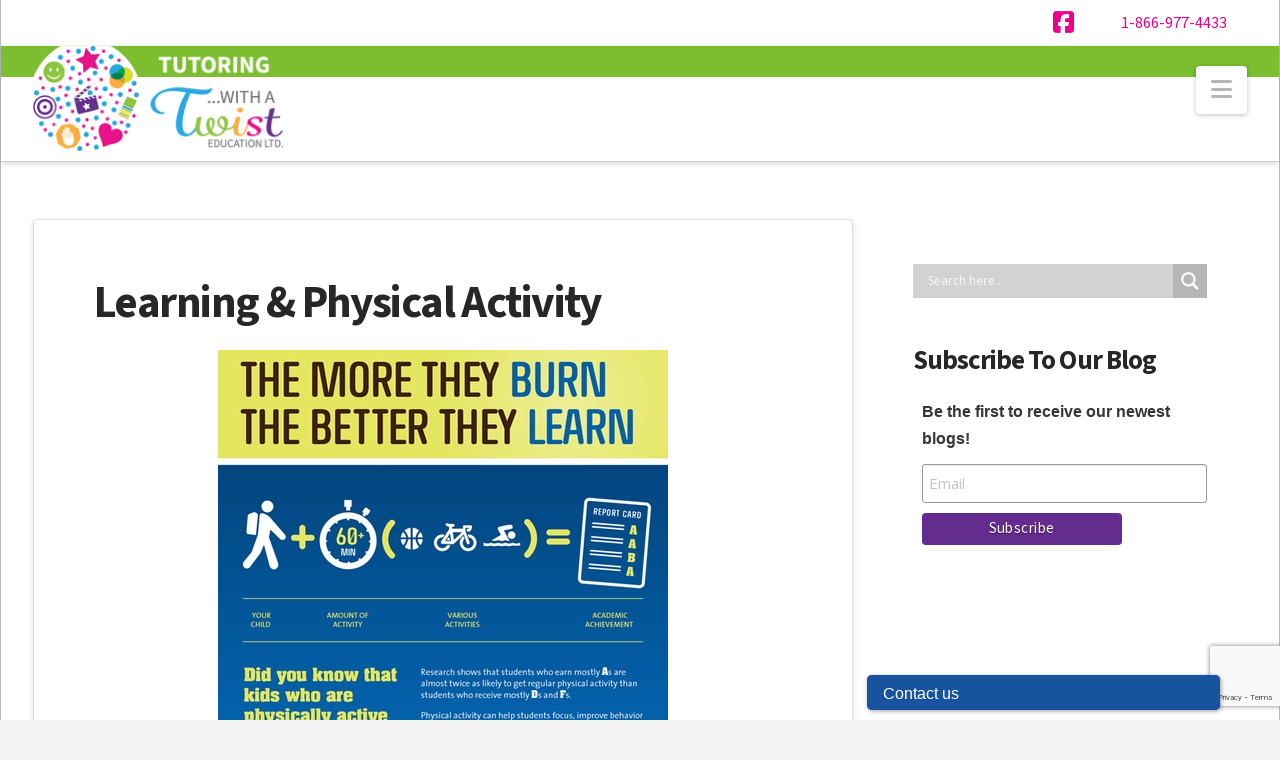

--- FILE ---
content_type: text/html; charset=utf-8
request_url: https://www.google.com/recaptcha/api2/anchor?ar=1&k=6LccjZkgAAAAAL4IJOv8dsUrZOwJ7ZHRmjliPXAo&co=aHR0cHM6Ly90dXRvcmluZ3dpdGhhdHdpc3QuY2E6NDQz&hl=en&v=PoyoqOPhxBO7pBk68S4YbpHZ&size=invisible&anchor-ms=20000&execute-ms=30000&cb=kxnymwed0ie
body_size: 48410
content:
<!DOCTYPE HTML><html dir="ltr" lang="en"><head><meta http-equiv="Content-Type" content="text/html; charset=UTF-8">
<meta http-equiv="X-UA-Compatible" content="IE=edge">
<title>reCAPTCHA</title>
<style type="text/css">
/* cyrillic-ext */
@font-face {
  font-family: 'Roboto';
  font-style: normal;
  font-weight: 400;
  font-stretch: 100%;
  src: url(//fonts.gstatic.com/s/roboto/v48/KFO7CnqEu92Fr1ME7kSn66aGLdTylUAMa3GUBHMdazTgWw.woff2) format('woff2');
  unicode-range: U+0460-052F, U+1C80-1C8A, U+20B4, U+2DE0-2DFF, U+A640-A69F, U+FE2E-FE2F;
}
/* cyrillic */
@font-face {
  font-family: 'Roboto';
  font-style: normal;
  font-weight: 400;
  font-stretch: 100%;
  src: url(//fonts.gstatic.com/s/roboto/v48/KFO7CnqEu92Fr1ME7kSn66aGLdTylUAMa3iUBHMdazTgWw.woff2) format('woff2');
  unicode-range: U+0301, U+0400-045F, U+0490-0491, U+04B0-04B1, U+2116;
}
/* greek-ext */
@font-face {
  font-family: 'Roboto';
  font-style: normal;
  font-weight: 400;
  font-stretch: 100%;
  src: url(//fonts.gstatic.com/s/roboto/v48/KFO7CnqEu92Fr1ME7kSn66aGLdTylUAMa3CUBHMdazTgWw.woff2) format('woff2');
  unicode-range: U+1F00-1FFF;
}
/* greek */
@font-face {
  font-family: 'Roboto';
  font-style: normal;
  font-weight: 400;
  font-stretch: 100%;
  src: url(//fonts.gstatic.com/s/roboto/v48/KFO7CnqEu92Fr1ME7kSn66aGLdTylUAMa3-UBHMdazTgWw.woff2) format('woff2');
  unicode-range: U+0370-0377, U+037A-037F, U+0384-038A, U+038C, U+038E-03A1, U+03A3-03FF;
}
/* math */
@font-face {
  font-family: 'Roboto';
  font-style: normal;
  font-weight: 400;
  font-stretch: 100%;
  src: url(//fonts.gstatic.com/s/roboto/v48/KFO7CnqEu92Fr1ME7kSn66aGLdTylUAMawCUBHMdazTgWw.woff2) format('woff2');
  unicode-range: U+0302-0303, U+0305, U+0307-0308, U+0310, U+0312, U+0315, U+031A, U+0326-0327, U+032C, U+032F-0330, U+0332-0333, U+0338, U+033A, U+0346, U+034D, U+0391-03A1, U+03A3-03A9, U+03B1-03C9, U+03D1, U+03D5-03D6, U+03F0-03F1, U+03F4-03F5, U+2016-2017, U+2034-2038, U+203C, U+2040, U+2043, U+2047, U+2050, U+2057, U+205F, U+2070-2071, U+2074-208E, U+2090-209C, U+20D0-20DC, U+20E1, U+20E5-20EF, U+2100-2112, U+2114-2115, U+2117-2121, U+2123-214F, U+2190, U+2192, U+2194-21AE, U+21B0-21E5, U+21F1-21F2, U+21F4-2211, U+2213-2214, U+2216-22FF, U+2308-230B, U+2310, U+2319, U+231C-2321, U+2336-237A, U+237C, U+2395, U+239B-23B7, U+23D0, U+23DC-23E1, U+2474-2475, U+25AF, U+25B3, U+25B7, U+25BD, U+25C1, U+25CA, U+25CC, U+25FB, U+266D-266F, U+27C0-27FF, U+2900-2AFF, U+2B0E-2B11, U+2B30-2B4C, U+2BFE, U+3030, U+FF5B, U+FF5D, U+1D400-1D7FF, U+1EE00-1EEFF;
}
/* symbols */
@font-face {
  font-family: 'Roboto';
  font-style: normal;
  font-weight: 400;
  font-stretch: 100%;
  src: url(//fonts.gstatic.com/s/roboto/v48/KFO7CnqEu92Fr1ME7kSn66aGLdTylUAMaxKUBHMdazTgWw.woff2) format('woff2');
  unicode-range: U+0001-000C, U+000E-001F, U+007F-009F, U+20DD-20E0, U+20E2-20E4, U+2150-218F, U+2190, U+2192, U+2194-2199, U+21AF, U+21E6-21F0, U+21F3, U+2218-2219, U+2299, U+22C4-22C6, U+2300-243F, U+2440-244A, U+2460-24FF, U+25A0-27BF, U+2800-28FF, U+2921-2922, U+2981, U+29BF, U+29EB, U+2B00-2BFF, U+4DC0-4DFF, U+FFF9-FFFB, U+10140-1018E, U+10190-1019C, U+101A0, U+101D0-101FD, U+102E0-102FB, U+10E60-10E7E, U+1D2C0-1D2D3, U+1D2E0-1D37F, U+1F000-1F0FF, U+1F100-1F1AD, U+1F1E6-1F1FF, U+1F30D-1F30F, U+1F315, U+1F31C, U+1F31E, U+1F320-1F32C, U+1F336, U+1F378, U+1F37D, U+1F382, U+1F393-1F39F, U+1F3A7-1F3A8, U+1F3AC-1F3AF, U+1F3C2, U+1F3C4-1F3C6, U+1F3CA-1F3CE, U+1F3D4-1F3E0, U+1F3ED, U+1F3F1-1F3F3, U+1F3F5-1F3F7, U+1F408, U+1F415, U+1F41F, U+1F426, U+1F43F, U+1F441-1F442, U+1F444, U+1F446-1F449, U+1F44C-1F44E, U+1F453, U+1F46A, U+1F47D, U+1F4A3, U+1F4B0, U+1F4B3, U+1F4B9, U+1F4BB, U+1F4BF, U+1F4C8-1F4CB, U+1F4D6, U+1F4DA, U+1F4DF, U+1F4E3-1F4E6, U+1F4EA-1F4ED, U+1F4F7, U+1F4F9-1F4FB, U+1F4FD-1F4FE, U+1F503, U+1F507-1F50B, U+1F50D, U+1F512-1F513, U+1F53E-1F54A, U+1F54F-1F5FA, U+1F610, U+1F650-1F67F, U+1F687, U+1F68D, U+1F691, U+1F694, U+1F698, U+1F6AD, U+1F6B2, U+1F6B9-1F6BA, U+1F6BC, U+1F6C6-1F6CF, U+1F6D3-1F6D7, U+1F6E0-1F6EA, U+1F6F0-1F6F3, U+1F6F7-1F6FC, U+1F700-1F7FF, U+1F800-1F80B, U+1F810-1F847, U+1F850-1F859, U+1F860-1F887, U+1F890-1F8AD, U+1F8B0-1F8BB, U+1F8C0-1F8C1, U+1F900-1F90B, U+1F93B, U+1F946, U+1F984, U+1F996, U+1F9E9, U+1FA00-1FA6F, U+1FA70-1FA7C, U+1FA80-1FA89, U+1FA8F-1FAC6, U+1FACE-1FADC, U+1FADF-1FAE9, U+1FAF0-1FAF8, U+1FB00-1FBFF;
}
/* vietnamese */
@font-face {
  font-family: 'Roboto';
  font-style: normal;
  font-weight: 400;
  font-stretch: 100%;
  src: url(//fonts.gstatic.com/s/roboto/v48/KFO7CnqEu92Fr1ME7kSn66aGLdTylUAMa3OUBHMdazTgWw.woff2) format('woff2');
  unicode-range: U+0102-0103, U+0110-0111, U+0128-0129, U+0168-0169, U+01A0-01A1, U+01AF-01B0, U+0300-0301, U+0303-0304, U+0308-0309, U+0323, U+0329, U+1EA0-1EF9, U+20AB;
}
/* latin-ext */
@font-face {
  font-family: 'Roboto';
  font-style: normal;
  font-weight: 400;
  font-stretch: 100%;
  src: url(//fonts.gstatic.com/s/roboto/v48/KFO7CnqEu92Fr1ME7kSn66aGLdTylUAMa3KUBHMdazTgWw.woff2) format('woff2');
  unicode-range: U+0100-02BA, U+02BD-02C5, U+02C7-02CC, U+02CE-02D7, U+02DD-02FF, U+0304, U+0308, U+0329, U+1D00-1DBF, U+1E00-1E9F, U+1EF2-1EFF, U+2020, U+20A0-20AB, U+20AD-20C0, U+2113, U+2C60-2C7F, U+A720-A7FF;
}
/* latin */
@font-face {
  font-family: 'Roboto';
  font-style: normal;
  font-weight: 400;
  font-stretch: 100%;
  src: url(//fonts.gstatic.com/s/roboto/v48/KFO7CnqEu92Fr1ME7kSn66aGLdTylUAMa3yUBHMdazQ.woff2) format('woff2');
  unicode-range: U+0000-00FF, U+0131, U+0152-0153, U+02BB-02BC, U+02C6, U+02DA, U+02DC, U+0304, U+0308, U+0329, U+2000-206F, U+20AC, U+2122, U+2191, U+2193, U+2212, U+2215, U+FEFF, U+FFFD;
}
/* cyrillic-ext */
@font-face {
  font-family: 'Roboto';
  font-style: normal;
  font-weight: 500;
  font-stretch: 100%;
  src: url(//fonts.gstatic.com/s/roboto/v48/KFO7CnqEu92Fr1ME7kSn66aGLdTylUAMa3GUBHMdazTgWw.woff2) format('woff2');
  unicode-range: U+0460-052F, U+1C80-1C8A, U+20B4, U+2DE0-2DFF, U+A640-A69F, U+FE2E-FE2F;
}
/* cyrillic */
@font-face {
  font-family: 'Roboto';
  font-style: normal;
  font-weight: 500;
  font-stretch: 100%;
  src: url(//fonts.gstatic.com/s/roboto/v48/KFO7CnqEu92Fr1ME7kSn66aGLdTylUAMa3iUBHMdazTgWw.woff2) format('woff2');
  unicode-range: U+0301, U+0400-045F, U+0490-0491, U+04B0-04B1, U+2116;
}
/* greek-ext */
@font-face {
  font-family: 'Roboto';
  font-style: normal;
  font-weight: 500;
  font-stretch: 100%;
  src: url(//fonts.gstatic.com/s/roboto/v48/KFO7CnqEu92Fr1ME7kSn66aGLdTylUAMa3CUBHMdazTgWw.woff2) format('woff2');
  unicode-range: U+1F00-1FFF;
}
/* greek */
@font-face {
  font-family: 'Roboto';
  font-style: normal;
  font-weight: 500;
  font-stretch: 100%;
  src: url(//fonts.gstatic.com/s/roboto/v48/KFO7CnqEu92Fr1ME7kSn66aGLdTylUAMa3-UBHMdazTgWw.woff2) format('woff2');
  unicode-range: U+0370-0377, U+037A-037F, U+0384-038A, U+038C, U+038E-03A1, U+03A3-03FF;
}
/* math */
@font-face {
  font-family: 'Roboto';
  font-style: normal;
  font-weight: 500;
  font-stretch: 100%;
  src: url(//fonts.gstatic.com/s/roboto/v48/KFO7CnqEu92Fr1ME7kSn66aGLdTylUAMawCUBHMdazTgWw.woff2) format('woff2');
  unicode-range: U+0302-0303, U+0305, U+0307-0308, U+0310, U+0312, U+0315, U+031A, U+0326-0327, U+032C, U+032F-0330, U+0332-0333, U+0338, U+033A, U+0346, U+034D, U+0391-03A1, U+03A3-03A9, U+03B1-03C9, U+03D1, U+03D5-03D6, U+03F0-03F1, U+03F4-03F5, U+2016-2017, U+2034-2038, U+203C, U+2040, U+2043, U+2047, U+2050, U+2057, U+205F, U+2070-2071, U+2074-208E, U+2090-209C, U+20D0-20DC, U+20E1, U+20E5-20EF, U+2100-2112, U+2114-2115, U+2117-2121, U+2123-214F, U+2190, U+2192, U+2194-21AE, U+21B0-21E5, U+21F1-21F2, U+21F4-2211, U+2213-2214, U+2216-22FF, U+2308-230B, U+2310, U+2319, U+231C-2321, U+2336-237A, U+237C, U+2395, U+239B-23B7, U+23D0, U+23DC-23E1, U+2474-2475, U+25AF, U+25B3, U+25B7, U+25BD, U+25C1, U+25CA, U+25CC, U+25FB, U+266D-266F, U+27C0-27FF, U+2900-2AFF, U+2B0E-2B11, U+2B30-2B4C, U+2BFE, U+3030, U+FF5B, U+FF5D, U+1D400-1D7FF, U+1EE00-1EEFF;
}
/* symbols */
@font-face {
  font-family: 'Roboto';
  font-style: normal;
  font-weight: 500;
  font-stretch: 100%;
  src: url(//fonts.gstatic.com/s/roboto/v48/KFO7CnqEu92Fr1ME7kSn66aGLdTylUAMaxKUBHMdazTgWw.woff2) format('woff2');
  unicode-range: U+0001-000C, U+000E-001F, U+007F-009F, U+20DD-20E0, U+20E2-20E4, U+2150-218F, U+2190, U+2192, U+2194-2199, U+21AF, U+21E6-21F0, U+21F3, U+2218-2219, U+2299, U+22C4-22C6, U+2300-243F, U+2440-244A, U+2460-24FF, U+25A0-27BF, U+2800-28FF, U+2921-2922, U+2981, U+29BF, U+29EB, U+2B00-2BFF, U+4DC0-4DFF, U+FFF9-FFFB, U+10140-1018E, U+10190-1019C, U+101A0, U+101D0-101FD, U+102E0-102FB, U+10E60-10E7E, U+1D2C0-1D2D3, U+1D2E0-1D37F, U+1F000-1F0FF, U+1F100-1F1AD, U+1F1E6-1F1FF, U+1F30D-1F30F, U+1F315, U+1F31C, U+1F31E, U+1F320-1F32C, U+1F336, U+1F378, U+1F37D, U+1F382, U+1F393-1F39F, U+1F3A7-1F3A8, U+1F3AC-1F3AF, U+1F3C2, U+1F3C4-1F3C6, U+1F3CA-1F3CE, U+1F3D4-1F3E0, U+1F3ED, U+1F3F1-1F3F3, U+1F3F5-1F3F7, U+1F408, U+1F415, U+1F41F, U+1F426, U+1F43F, U+1F441-1F442, U+1F444, U+1F446-1F449, U+1F44C-1F44E, U+1F453, U+1F46A, U+1F47D, U+1F4A3, U+1F4B0, U+1F4B3, U+1F4B9, U+1F4BB, U+1F4BF, U+1F4C8-1F4CB, U+1F4D6, U+1F4DA, U+1F4DF, U+1F4E3-1F4E6, U+1F4EA-1F4ED, U+1F4F7, U+1F4F9-1F4FB, U+1F4FD-1F4FE, U+1F503, U+1F507-1F50B, U+1F50D, U+1F512-1F513, U+1F53E-1F54A, U+1F54F-1F5FA, U+1F610, U+1F650-1F67F, U+1F687, U+1F68D, U+1F691, U+1F694, U+1F698, U+1F6AD, U+1F6B2, U+1F6B9-1F6BA, U+1F6BC, U+1F6C6-1F6CF, U+1F6D3-1F6D7, U+1F6E0-1F6EA, U+1F6F0-1F6F3, U+1F6F7-1F6FC, U+1F700-1F7FF, U+1F800-1F80B, U+1F810-1F847, U+1F850-1F859, U+1F860-1F887, U+1F890-1F8AD, U+1F8B0-1F8BB, U+1F8C0-1F8C1, U+1F900-1F90B, U+1F93B, U+1F946, U+1F984, U+1F996, U+1F9E9, U+1FA00-1FA6F, U+1FA70-1FA7C, U+1FA80-1FA89, U+1FA8F-1FAC6, U+1FACE-1FADC, U+1FADF-1FAE9, U+1FAF0-1FAF8, U+1FB00-1FBFF;
}
/* vietnamese */
@font-face {
  font-family: 'Roboto';
  font-style: normal;
  font-weight: 500;
  font-stretch: 100%;
  src: url(//fonts.gstatic.com/s/roboto/v48/KFO7CnqEu92Fr1ME7kSn66aGLdTylUAMa3OUBHMdazTgWw.woff2) format('woff2');
  unicode-range: U+0102-0103, U+0110-0111, U+0128-0129, U+0168-0169, U+01A0-01A1, U+01AF-01B0, U+0300-0301, U+0303-0304, U+0308-0309, U+0323, U+0329, U+1EA0-1EF9, U+20AB;
}
/* latin-ext */
@font-face {
  font-family: 'Roboto';
  font-style: normal;
  font-weight: 500;
  font-stretch: 100%;
  src: url(//fonts.gstatic.com/s/roboto/v48/KFO7CnqEu92Fr1ME7kSn66aGLdTylUAMa3KUBHMdazTgWw.woff2) format('woff2');
  unicode-range: U+0100-02BA, U+02BD-02C5, U+02C7-02CC, U+02CE-02D7, U+02DD-02FF, U+0304, U+0308, U+0329, U+1D00-1DBF, U+1E00-1E9F, U+1EF2-1EFF, U+2020, U+20A0-20AB, U+20AD-20C0, U+2113, U+2C60-2C7F, U+A720-A7FF;
}
/* latin */
@font-face {
  font-family: 'Roboto';
  font-style: normal;
  font-weight: 500;
  font-stretch: 100%;
  src: url(//fonts.gstatic.com/s/roboto/v48/KFO7CnqEu92Fr1ME7kSn66aGLdTylUAMa3yUBHMdazQ.woff2) format('woff2');
  unicode-range: U+0000-00FF, U+0131, U+0152-0153, U+02BB-02BC, U+02C6, U+02DA, U+02DC, U+0304, U+0308, U+0329, U+2000-206F, U+20AC, U+2122, U+2191, U+2193, U+2212, U+2215, U+FEFF, U+FFFD;
}
/* cyrillic-ext */
@font-face {
  font-family: 'Roboto';
  font-style: normal;
  font-weight: 900;
  font-stretch: 100%;
  src: url(//fonts.gstatic.com/s/roboto/v48/KFO7CnqEu92Fr1ME7kSn66aGLdTylUAMa3GUBHMdazTgWw.woff2) format('woff2');
  unicode-range: U+0460-052F, U+1C80-1C8A, U+20B4, U+2DE0-2DFF, U+A640-A69F, U+FE2E-FE2F;
}
/* cyrillic */
@font-face {
  font-family: 'Roboto';
  font-style: normal;
  font-weight: 900;
  font-stretch: 100%;
  src: url(//fonts.gstatic.com/s/roboto/v48/KFO7CnqEu92Fr1ME7kSn66aGLdTylUAMa3iUBHMdazTgWw.woff2) format('woff2');
  unicode-range: U+0301, U+0400-045F, U+0490-0491, U+04B0-04B1, U+2116;
}
/* greek-ext */
@font-face {
  font-family: 'Roboto';
  font-style: normal;
  font-weight: 900;
  font-stretch: 100%;
  src: url(//fonts.gstatic.com/s/roboto/v48/KFO7CnqEu92Fr1ME7kSn66aGLdTylUAMa3CUBHMdazTgWw.woff2) format('woff2');
  unicode-range: U+1F00-1FFF;
}
/* greek */
@font-face {
  font-family: 'Roboto';
  font-style: normal;
  font-weight: 900;
  font-stretch: 100%;
  src: url(//fonts.gstatic.com/s/roboto/v48/KFO7CnqEu92Fr1ME7kSn66aGLdTylUAMa3-UBHMdazTgWw.woff2) format('woff2');
  unicode-range: U+0370-0377, U+037A-037F, U+0384-038A, U+038C, U+038E-03A1, U+03A3-03FF;
}
/* math */
@font-face {
  font-family: 'Roboto';
  font-style: normal;
  font-weight: 900;
  font-stretch: 100%;
  src: url(//fonts.gstatic.com/s/roboto/v48/KFO7CnqEu92Fr1ME7kSn66aGLdTylUAMawCUBHMdazTgWw.woff2) format('woff2');
  unicode-range: U+0302-0303, U+0305, U+0307-0308, U+0310, U+0312, U+0315, U+031A, U+0326-0327, U+032C, U+032F-0330, U+0332-0333, U+0338, U+033A, U+0346, U+034D, U+0391-03A1, U+03A3-03A9, U+03B1-03C9, U+03D1, U+03D5-03D6, U+03F0-03F1, U+03F4-03F5, U+2016-2017, U+2034-2038, U+203C, U+2040, U+2043, U+2047, U+2050, U+2057, U+205F, U+2070-2071, U+2074-208E, U+2090-209C, U+20D0-20DC, U+20E1, U+20E5-20EF, U+2100-2112, U+2114-2115, U+2117-2121, U+2123-214F, U+2190, U+2192, U+2194-21AE, U+21B0-21E5, U+21F1-21F2, U+21F4-2211, U+2213-2214, U+2216-22FF, U+2308-230B, U+2310, U+2319, U+231C-2321, U+2336-237A, U+237C, U+2395, U+239B-23B7, U+23D0, U+23DC-23E1, U+2474-2475, U+25AF, U+25B3, U+25B7, U+25BD, U+25C1, U+25CA, U+25CC, U+25FB, U+266D-266F, U+27C0-27FF, U+2900-2AFF, U+2B0E-2B11, U+2B30-2B4C, U+2BFE, U+3030, U+FF5B, U+FF5D, U+1D400-1D7FF, U+1EE00-1EEFF;
}
/* symbols */
@font-face {
  font-family: 'Roboto';
  font-style: normal;
  font-weight: 900;
  font-stretch: 100%;
  src: url(//fonts.gstatic.com/s/roboto/v48/KFO7CnqEu92Fr1ME7kSn66aGLdTylUAMaxKUBHMdazTgWw.woff2) format('woff2');
  unicode-range: U+0001-000C, U+000E-001F, U+007F-009F, U+20DD-20E0, U+20E2-20E4, U+2150-218F, U+2190, U+2192, U+2194-2199, U+21AF, U+21E6-21F0, U+21F3, U+2218-2219, U+2299, U+22C4-22C6, U+2300-243F, U+2440-244A, U+2460-24FF, U+25A0-27BF, U+2800-28FF, U+2921-2922, U+2981, U+29BF, U+29EB, U+2B00-2BFF, U+4DC0-4DFF, U+FFF9-FFFB, U+10140-1018E, U+10190-1019C, U+101A0, U+101D0-101FD, U+102E0-102FB, U+10E60-10E7E, U+1D2C0-1D2D3, U+1D2E0-1D37F, U+1F000-1F0FF, U+1F100-1F1AD, U+1F1E6-1F1FF, U+1F30D-1F30F, U+1F315, U+1F31C, U+1F31E, U+1F320-1F32C, U+1F336, U+1F378, U+1F37D, U+1F382, U+1F393-1F39F, U+1F3A7-1F3A8, U+1F3AC-1F3AF, U+1F3C2, U+1F3C4-1F3C6, U+1F3CA-1F3CE, U+1F3D4-1F3E0, U+1F3ED, U+1F3F1-1F3F3, U+1F3F5-1F3F7, U+1F408, U+1F415, U+1F41F, U+1F426, U+1F43F, U+1F441-1F442, U+1F444, U+1F446-1F449, U+1F44C-1F44E, U+1F453, U+1F46A, U+1F47D, U+1F4A3, U+1F4B0, U+1F4B3, U+1F4B9, U+1F4BB, U+1F4BF, U+1F4C8-1F4CB, U+1F4D6, U+1F4DA, U+1F4DF, U+1F4E3-1F4E6, U+1F4EA-1F4ED, U+1F4F7, U+1F4F9-1F4FB, U+1F4FD-1F4FE, U+1F503, U+1F507-1F50B, U+1F50D, U+1F512-1F513, U+1F53E-1F54A, U+1F54F-1F5FA, U+1F610, U+1F650-1F67F, U+1F687, U+1F68D, U+1F691, U+1F694, U+1F698, U+1F6AD, U+1F6B2, U+1F6B9-1F6BA, U+1F6BC, U+1F6C6-1F6CF, U+1F6D3-1F6D7, U+1F6E0-1F6EA, U+1F6F0-1F6F3, U+1F6F7-1F6FC, U+1F700-1F7FF, U+1F800-1F80B, U+1F810-1F847, U+1F850-1F859, U+1F860-1F887, U+1F890-1F8AD, U+1F8B0-1F8BB, U+1F8C0-1F8C1, U+1F900-1F90B, U+1F93B, U+1F946, U+1F984, U+1F996, U+1F9E9, U+1FA00-1FA6F, U+1FA70-1FA7C, U+1FA80-1FA89, U+1FA8F-1FAC6, U+1FACE-1FADC, U+1FADF-1FAE9, U+1FAF0-1FAF8, U+1FB00-1FBFF;
}
/* vietnamese */
@font-face {
  font-family: 'Roboto';
  font-style: normal;
  font-weight: 900;
  font-stretch: 100%;
  src: url(//fonts.gstatic.com/s/roboto/v48/KFO7CnqEu92Fr1ME7kSn66aGLdTylUAMa3OUBHMdazTgWw.woff2) format('woff2');
  unicode-range: U+0102-0103, U+0110-0111, U+0128-0129, U+0168-0169, U+01A0-01A1, U+01AF-01B0, U+0300-0301, U+0303-0304, U+0308-0309, U+0323, U+0329, U+1EA0-1EF9, U+20AB;
}
/* latin-ext */
@font-face {
  font-family: 'Roboto';
  font-style: normal;
  font-weight: 900;
  font-stretch: 100%;
  src: url(//fonts.gstatic.com/s/roboto/v48/KFO7CnqEu92Fr1ME7kSn66aGLdTylUAMa3KUBHMdazTgWw.woff2) format('woff2');
  unicode-range: U+0100-02BA, U+02BD-02C5, U+02C7-02CC, U+02CE-02D7, U+02DD-02FF, U+0304, U+0308, U+0329, U+1D00-1DBF, U+1E00-1E9F, U+1EF2-1EFF, U+2020, U+20A0-20AB, U+20AD-20C0, U+2113, U+2C60-2C7F, U+A720-A7FF;
}
/* latin */
@font-face {
  font-family: 'Roboto';
  font-style: normal;
  font-weight: 900;
  font-stretch: 100%;
  src: url(//fonts.gstatic.com/s/roboto/v48/KFO7CnqEu92Fr1ME7kSn66aGLdTylUAMa3yUBHMdazQ.woff2) format('woff2');
  unicode-range: U+0000-00FF, U+0131, U+0152-0153, U+02BB-02BC, U+02C6, U+02DA, U+02DC, U+0304, U+0308, U+0329, U+2000-206F, U+20AC, U+2122, U+2191, U+2193, U+2212, U+2215, U+FEFF, U+FFFD;
}

</style>
<link rel="stylesheet" type="text/css" href="https://www.gstatic.com/recaptcha/releases/PoyoqOPhxBO7pBk68S4YbpHZ/styles__ltr.css">
<script nonce="_PUUnkvdO0w_AVSsFsItMw" type="text/javascript">window['__recaptcha_api'] = 'https://www.google.com/recaptcha/api2/';</script>
<script type="text/javascript" src="https://www.gstatic.com/recaptcha/releases/PoyoqOPhxBO7pBk68S4YbpHZ/recaptcha__en.js" nonce="_PUUnkvdO0w_AVSsFsItMw">
      
    </script></head>
<body><div id="rc-anchor-alert" class="rc-anchor-alert"></div>
<input type="hidden" id="recaptcha-token" value="[base64]">
<script type="text/javascript" nonce="_PUUnkvdO0w_AVSsFsItMw">
      recaptcha.anchor.Main.init("[\x22ainput\x22,[\x22bgdata\x22,\x22\x22,\[base64]/[base64]/[base64]/[base64]/[base64]/UltsKytdPUU6KEU8MjA0OD9SW2wrK109RT4+NnwxOTI6KChFJjY0NTEyKT09NTUyOTYmJk0rMTxjLmxlbmd0aCYmKGMuY2hhckNvZGVBdChNKzEpJjY0NTEyKT09NTYzMjA/[base64]/[base64]/[base64]/[base64]/[base64]/[base64]/[base64]\x22,\[base64]\x22,\x22GMO9ISc5wp01w70CwonCpRnCihLCssOJV3ZQZ8OCWQ/DoHwNOF0KwqvDtsOiGRd6WcKEe8Kgw5IZw7jDoMOWw4NmICUbIUp/KsOwdcK9YMOVGRHDrUrDlnzCvWdOCAkLwq9wIVDDtE0ZLsKVwqcBQsKyw4RywqV0w5fCq8KDwqLDhRzDs1PCvw51w7J8woXDo8Oww5vCsSkZwq3DiXTCpcKIw6E/w7bCtUHCtQ5EeWwaNTrCk8K1wrpwwqfDhgLDgMO4wp4Uw7DDvsKNNcK7E8OnGTHCjzYsw4nCl8OjwoHDiMOmAsO5GxsDwqd2C1rDh8Olwot8w4zDtk3DomfCvsOHZsOtw6U7w4xYYWTCtk/[base64]/CncOmwqLDisKwBsOCw6XDmcKbdGjCmMORw4PCscK2woBwV8OYwpTCuG/DvzPCpcOww6XDkUXDk2w8ClYKw6EXFcOyKsKNw7lNw6g4wp3DisOUw4AHw7HDnH4vw6obSMKUPzvDqg5Ew6h+woBrRzzDjBQ2wqMRcMOAwoAtCsORwpgfw6FbSsKCQX4jHcKBFMKpQFggw5BFeXXDusORFcK/[base64]/ClGPCssO3S2AjDMKCDMKCDBcAYsObP8O2S8K4EcOwFQYoLFshS8OtHwgdTibDs0Rrw5lUci1fTcOIaX3Cs21dw6B7w4VfaHpMw5DCgMKgan5owpl0w5Vxw4LDgynDvVvDiMK4ZgrCkl/Ck8OyA8Kyw5IGTcKRHRPDuMKkw4HDkn7DpGXDp1kAwrrCm0jDgsOXb8OlQidvLnfCqsKDwod2w6psw7VIw4zDtsKYTcO1W8KowpJRSiZfU8OVYVAwwoYtJmI/wpoZwohiYxYdFCxPwpfDvgrDpXDDicOtwrwkw7fDhgTDjMO8E3TDpHZnworClg1NWR/DriBrwrvDnXMywrXCi8OHw5HCog/ChArCqVFzQyoQw7nCpQQtwoLDjsODw5rDnVEMwoorMFLCrhNMwp3Dh8KyEBPCusOGWSfCvTXCicOww5/CkMKLw7bDhcKfSjDCsMKYCh0cFsKEwobDshYpaWomeMKNL8KUVX/[base64]/CqRzDrRc0w4TDgUYtdnLDsCNiwrDCvlzDswAccQjDjTclKsK6w7kTIlLChcOQMMOhwpDCrcK6wqjCrMOrw70Zwpt5wqjCrzkKKVwiAMKywo9Sw7dRwqkhwozCjsObAMOfesKTSERgDWsewpEHLcKhKcKbScO/w7B2w5s2w4zDrzBRWMKjw5jCgsO7w501w6rCoAnDk8ONQ8OgIHIVL3bCmMOrw4XDq8OawoXCqBvDoG4XwrQhWcKiwoTDiTTCt8KiVcKGVh/DgsOcchl3wr7Dt8K2Wk3CgCI9wqzDlAkHLGldNEF/wqJwfi9ew7DCnhBIcm/DnXLChsKnwr0ow5rDjcOzFcO6wrYOwr/ChUR1w4nDqkLCiEtZw4Rjw79lZcK7dMO6X8KOwrNIw6PCvkRQw6vDrxJjw6MqwpdhGsOVw44vBsKbJcO/wpAeDcKiJnnCsg7Cp8Ksw6kWDMOVwoPDg1PDmMKRX8OvEMK5wogdCwV3wrFEwqDCjcONwqtkw4ZfGksuCTzCosKLbMKrw5jCm8Kew5dswo8IIMKUH1TCnMK1w63CuMOowpY3DMKNcTnCmMKBwonDh11aB8KyBwbDjkTCl8OcKEE+w7B9P8Oewr/[base64]/DrMKXwpsvwrRjwrHCoUQIf13Cl8KGwpzCvMKgw6/CpwwiOm0kw7MFw4fCkWAsL1PCoV3DvcO0w7nDvBvCtsOTI1bCucKyQzjDqcO3w6UWUMOpw5zCpHvDocOPOsKmasO3wrDDq3HCv8KnbMOzw57DuidQw5RVXMOWwr/CgVgtwr4wwqbCnGrDvSVaw4zDmXrDhx8MDcK2ZBPCqX16O8KENHY2HcKiMsK1YDLCpSrDosO2QUd4w7djwrEDAcKzw6nCrMKhR3/CisOww5cDw7B0wq14XifCsMO3wr1EwrLDhDzCqxfCr8OoecKIQyNucR1Mw6bDkz0uw5/DkMKUwofDkRZgBWnDpMOVK8KGwoRAcyApbsK+KsOhKwtBD1LDk8O5T15ewoBkw6s9B8Kvw6/Dr8OHOcOZw5sAasO6wr/[base64]/DMOyHUbDt1TCi2zCmMO8bRfCqsKRUEvDv8O3NsOQesOeF8KnwoXCnW3Cu8OOwqsVT8K7UsKERF0AW8K7w4bDqcKtwqcBwojDtznCkMOcMC/DlMKleVM8wo/Dh8KZwqw7wpTCgW3CicOew7lewpDCvcK7FMKWw5ElXXggI0jDqMKVNcKMwpjCvlfDn8Kgwq/CvsK1wpzDvTEoCgjCkQTCnjcfIiRewqkhdMK8D0t6woHCuxvDhAnCmcK1KMKTwrh6dcOewpLChkrDjgYrw6jCr8KTUlMtw4/[base64]/w7LDmydQwqtpVMKXwp7DhsKHBsOZw4wmwpLDs3kzMxQjOHE7MlHCgsOWwpF/CVjDkcObbQbDgW4VwqnCncKkw53Dk8K+XUF0BiMpOl02N03DsMOFfVclwrPCgi7Cr8O3SlxTw45UwqVNwpDDssKIwoJZPHhyKMKEbA0Gwo4gccKpfTzCmMORwoZowrzDt8KyScKEwrrDtHzCoG8WwpTDvsO4wpjDtXTDusKgwpfCr8OwVMKyfMKtMsKJwr3CksO/IcKlw4/CgsOOwqwsfSLDiibCpWJKw59zPMKVwqF4d8O3w6k2MsKGGcOjwpIFw6VgBTDClcK1YQLDuBrCjDPCg8KzaMO4wrERwrzDn0oXOlUnwpJOwrMsN8KZREbCtTl5dWvDqcK4woV6WMKvaMK8w4BbT8Omw7hvFH9CwrnDl8KdGF/Ds8Oowr7DqsK2egBTw5tBEhJ8GlvDtxNoVH9bwqLDrmUTcmx4FMOewr/Dn8KhwqTCoVh8EGTCoMKiJ8KGN8Osw7nCgAE6w5UeJV3DolIcwo/CgHFHw4DCjivCmcOoCsK/[base64]/DkCRcS8OSasO2w6HCiUlow7bDqCk/X1jCqhMmw7I5w67Djj9tw6szGSjCt8KTw5zCn0XDjMOdwpYJdsK5YsKZbgwrwqTDjAHCicKrfxBMajEGeAzCjwYqYQ8mw7MbUR0eXcKswq4zwq7CtsOLw5DDpMOmGwQXwpjCksKbMWUkw5nDo2dKb8OVKCd/QSTCr8Olw5TCicOHEsO8LEQCwodQSSrCu8OjQX3CkcO0BcOyfm7CisOzDCgDfsORZ3DCv8OgZMKQwrrCrHpewrLCoAAgOcOJAcOgEFEew6/DtxJzwqodKAVvKyMiB8ORd0Q8wqouw7fCs1MFaRXClh3ChMK+PXQHw45Xwoh/NMOLDRZmw4HDucKxw4wQwozDuFHDrsKwIzkdezILw5gTccK9w4LDuikmwrrCjy0PZhHDtcOTw4/CjsOVwqgew7LDgAR3wqjCnsOaMMKPwrEQwpLDrhPDo8KMFgpuFsKnwrA6ZUkXw604G09FG8OrBsOvwoHDsMOlEDELPTQ/AcKQw4dlwpNlNmvCig82w4/DuG8Ow70ew6/CmmAjeWHDmMOVw4NAbMOtwpjDiyvDgMOSwp3DmcOVHMOWw67CskIcwqBmXMKww6jDr8OMA3Msw6/DgV/Cu8OJH0LDmsO0w7TDucOuwrbCnijCnsKAwpnCmEYeRGg2SRZXJMKVJlcmYyt/CjLDoxHCn2Apw5LDnV8rYsOZw58Fw6LCnxrDmC3DkcKtwrF9Fkw0esKLYTDCu8O7Xi3DnMOnw5Fiw7QIOsOywoR+c8KsbgZ9H8OAwpvDrGp/w7rCiwjCvUzCv2zDmsK+wqRSw6/ClTPDjip0w6sBwqTDhsOYwqgCRnPDl8OAWyV0CV1cwrZyEVDCp8OEdsK4Hkdswq9nwqNOBcKOR8O7w4fDlcOGw4/DliA+c8KsBF7CuGdTOScswqRAYUImXcKMM01bbWhML0VQER0AF8O3GjNwwoXDm3nDi8KSw5oIw5/[base64]/DvMOHwqA/R8OQw4/DiMKtVMOwJsOvFgd7c8OAworCoB0fwrfDkkMow5Fqw73DrX1sZ8KFGMK6bsOKeMO/w5oeTcOyPSvDl8OMDsK4wpMpLkfDi8Ksw4/Cvz/DkVlXb1NdRFQmwrnCvFjDiRnCqcOYEUzCsyLDsSPDmxjCt8Ktw6Iow4UhL3YGwqrCiw8Nw4TDtMORwoHDmkYyw7HDt21yAlhWwrx5RsKzwpPCpWrDhwXChsOjw65cwpNvW8Osw7zCtyU/w61YI10DwpNbFQ0yT0dlwploSsOAEcKHHmoKRMKOXjDCsVzCqyPDiMK3wqzCocK8wqxRwpsyacOuUsO8GxMnwoVLwqZqLTfDlsK4cV45wo/Cjn/[base64]/DoEjDscKMOsOawrAlW8KaJ8OJHcKGd8KMX2rCmTtfT8KQYsKkdBQowo3DosOPwoARX8O/[base64]/DpMOFw4gpf8OpOl/Co01UwoILW8OlK3leasObwppWU0LChV7Dm2TDtBDCoXMEwooyw4LDnDfCmyYtwo1jw5XDszfDscO/[base64]/w4jCug4lwpnDicOFW8OewrN/[base64]/[base64]/Cq8OSC8OuXCDDj8OTF8KKw6QuIWcJOcOuZMK1LikHdnDCnMKYwpfCqMOZwocsw4c6EQLDo1LDm2DDusOPwobDtRc1wqJubRcew5HDijvDlA9hLXbDnAd4wo/DmkHCnMKWwrXCvDXCvcKxw5RCw6d1wr1Bw77Du8Oxw7rChjVSFCZVQh4Twp/DpcKhwq7ChMKuw7bDm1zCl0ocRDheLcK5DH/DmwwdwrPCnsKFdsO3wpRCL8K2wqnCtcKMwoUrw4vDlsKzw67Ds8K0QcKHf2vCisKQw47CixzDnTPDqMKbwqLDuWp1wqRvw65bwq/ClsOFU1QZHSPDkcO/PiLCvMOvwoXDpFpvw6DDqwjDp8KcwprCoBPCvjk+L10Iwq3CtFnCm2cfT8O1wrt6Ei7DuUspcsKLw6/[base64]/[base64]/Cj2Q+CXoqw6vDhcOjw59dwofDlVoWGB5Qw7TCphgEw7vCq8Osw5YXwrImPnjDtcOOZcO1wrgpYsKPwppPNDLDt8KKJcOjScKzfzzCtVbCrTLDhE7Co8KsJMK5LsOPDAHDhj/DpznDssOOworCnsK4w4YeccOFw51cECPDpU/DnEvCkUvDtyUcfVfDocOdw4vDucOXwqzDhGhkGS/CqwJmDMKOw4bCr8OwworChALCjB4rBhcAA110RVDDgFTCj8K6wpzCicO5McOUwrjDq8OYen/Dm13DiXbCjMO3JMODw5TDp8K8w7HDusKCID5rwopswpXCm3l1wqLDv8O/[base64]/wolgwpnDpsOHIhQxw7Amwo47wqzClz7DlMOAYMKjA1/ChW5NLcOZQm5eCcKPw4DDixfCvDMNw6c2wojDg8K0wrB5a8Kxw4hew5Z2EhwNw6lpE3Ifw5TDmQ/DlcOmJcOZBsOPDkorDyxUw5LCm8O1w6E/VsOmwqhiw6oLw4XDv8ORHjMyHnTDjsKYw4TCk0PCt8OLZMKUVcOdXw3ChsKNTcOhH8KtewzDpxQFTwPCi8OcN8O6w57Dm8K5MsOAw4UPw7UFwqHDjRoibjvDpnHCmBdnMcOGXMKjVsKBMcK/[base64]/wp3CsQVuwo5+bsKAenYENsK8woLDlSbCpS17w63CvnnCgMKdw4nDjCHChsOBwqPDrsKrXMOVSDTCnsOKcMKqXkcWf0N+LRzCuUAew5/Cu1nCv3HCsMO3VMOZeRBfDHDDjsKkw60NPSLCvMOXwqXDqMKPw6QPb8KQwr9GEMKrKMO5cMOMw4zDjcK0I0jCuBhSM0xEwrwlRMKQaTZ5N8OgwprCgMKNwqdTFcKPw7zDsHp6wpDDtMOwwrnDvsOyw68vw6XCmFXDtAjCuMKVwq/DoMOfwpfCtcORwq/ClMKcGlYPHcK/w6tGwrF6E2fClyDCtcKxwr/DvcOjOsK0wqbChcO+JUI0QxV3WcK+SsOgw4fDgmXCqkEgwpPClcK1w7XDqQHDoXTDrhvCrnrCjSIpw44fwqknw4xQwrrDux8Uw4R6woXCrcOSc8KkwooLTsKDwrPDgXfCvD1sQXh7EcOqXUrCu8KLw4RRdw/Cp8ODNMOsMU5qwpNRaU1OAxgNwoZzZ14ew6pzw4V4RsKcw4hPJMKOwqnCqVJ+aMKLwqLCtsOXVMOpY8OZaVHDusKqwpsiw55qwopUa8ORw7tlw6TCmMKaK8KHMH3CvcKxwovDoMKVdsOlDMOZw5sww4IVVWQKwq3Dj8OFwoLDhGrDtcOHwqBQw7/DnFbCmjAoKcOYwqXDtj9BM0jCnV4HF8K0OcK/[base64]/DlgvDrjw4GcKOw6vCisKnwoNxKl7DlSnDmcKdwp1iwrwiw6xuwp8ewrgjZT7CljJaJxQJNMKkdHXDj8K3CkrCuHUGOXZOw7khwpLDrXRYw68vWxrDqCN/w7XCniNsw4TCin/Dqy1bE8ODw6PCpFg6wofDrVdhw6FaH8OCa8O5MMK4PMObCMKnBGV+w5d0w7zDgSkXFXowwrDCtcKrHDVTw7fDj3cZwqsVw5XClgvCkwLCrCDDrcO1TcOhw5d/[base64]/DjcOAXcKmdXZew4gLwokfw5bDqsOdw59SH0zCjMORw7pGdXAuwpt4A8KbSjDCmUIGWUdmw49XHsOWGMKRwrUQw59nVcK5VH80wqtGw5HCj8KrYkUiw5fCpsKrw7nDssKPDXHDhFIJw4rDuCUIRMOHM1BETn/[base64]/QH/[base64]/[base64]/CgioFw7hrdsKQwqgWNcK3NHNzw4J7wobCssKCw4BFwr4GwpYFYkTDocKkwr7CtsOfwrgNHsK7w7bDvnoKwr/DmMOKw7HDkmwIUsOSwosNDGJqN8OYw4/DvMKjwp5nEQNYw4sZw4vCvkXCoSZwZcK2w7bDpgPCtsKLOsOvQcO1w5J/wpZqQAwIw7TDnWLCjMKHbcOOw5FQw4x8JsOmwqE6wpTDmz4YHjAXSEp2w5BZVsKgw4hDw5vDi8OYw41Kw7HDlmTDmcKAwqLDhxjDuzQbw5c7Ij/DgWFCw47DsHzDnwjCmMOPw5/CjsONVcOHwqptwr9rKEZ7WntXw45Ewr/DtVjDicOCwoPCtMKiw47DvMKaalt+IzsWBVd9H0nDrMKVwr8jw6h5GcOoTsOmw5jCncO+NcK5wpvDkm0CPcOsDUnCoX8lw6TDiwzCrkEZXcOvw4Ugw5rCjGtDGjHDicKUw4k3SsKyw6fDosOfeMOgwqEiczTDrm3DpQE1wpXCmlpLfcKEGH7DhD1uw5JAWcK/FcKRMcKceEcjwr4qwpVMw6ohw5xOw7nDiysFf3McGsKkwq1ta8OBw4PDkcOEHsOew6zDmyUZBcOgdsOmWkDCkHliwo5Ow6fDoWdQQjpXw4LCoiEPwpZzO8OvAMO/PQgfKCN8wpbCj0ZVwovDpVfCmWPDl8KSc07DnWJyRMKSw41owolfM8KgMhYkcsKvMMKOw5hpw78JFDIaXcOXw63Co8OVAcKoZRTCjsKNfMKawpfDrsKow7oGw5/[base64]/[base64]/HMO5KcKAwovDlMKWXcKCwqoJw6MhZk8aw5YMw6TCt8K2ZMKZw4Nlwo0ZGMOAwojCucKqw6o8OcKLwrlgwo/CrB/Co8OVw6LCiMKpw5lML8KyccK4woDDiTbDgsKdwpQ4DysPUknCqMKAEkEsDcKwW2zCpsO0wr/DtkY9w5nDnFTCvgHCmxdnBcKiwpDDoV9ZwovCrSxiwrrClnnCicKsCDg8wojCicK1w4jDg2LCucK8K8OqXV0RSxEDbsOAwr3Ck2Z+SETDhMOuw4jCscK7X8KpwqFFNj/CnsOkTRcswqzCj8Ozw71fw5hDwp7CncOXUAIuf8OhRcOrw73CusKKQMK4w557C8KRwoDDkSxWdsKTN8OfDcOlGMKXLi7Dj8O2ZVtMOhVTw61HFAVqC8KxwpZnWlhEw6cww4jCvibDlhILwo4gL2nCmsOswrBsG8KxwrZywqvDjlXDpwJTI1/CjsOtPsOUIEDDmnfDqTsOw5HCl1lpMsKVwopiTjnDvcO2wofDi8ORw6/CssKqS8O1OsKFe8OJQcONwrJrTsKtRDIAwpPDkXrDrsKceMOVw7UwXcO7W8O/w4Rbw6oiwpbCjcKMBivDpCTCmiIjwoLCr3/CnsOVasOAwrgxbcKpBzd+w5MTfMOnUDYFX2V7wr3Cl8KOw7fDnmIGBsKcwqRvY1DDqRoNA8KdRsKLwo0ew6Jpw4d5wpbDl8K9C8OxYMKfwo/[base64]/[base64]/DoXY1Sl99HWDDrBfDpUV3IzHCoMOkwqRKcMKNexgSw6w3RcOKwoElw7nChhRFfcOZwrokd8KFwplYTX8owpsMwpIrw6vDt8Kuw7bCiGl6w7Jcw7nCgiNob8O/wqpiRMOrMlLCmwbDrlkQR8KAQ3TDgQ12BsKsJMKfwp3DsRrDoWY2wrESwo5Ww6x2w6/Dj8Orw7jDvsKJWR7DvwJ0WXp7CRJDwrIcwpgJwr1Hw5A6KiLCujjCscKNwoNMwqdUwpTClm4ZwpXCrR3DjsOJw4zDumvCuiPCksOJRhppFcKUw411wqnDpsOnwr8ow6Vgw48XG8OkwpPDqsKdEXnCjsO1w6wUw4TDkysJw7TDk8KZKVshAj7CkyRrTsOqUWjDnsKFw7/[base64]/wpDDksOpwoAHw4Usd0c5GApRwoRrwrXCnnssWMKew7TCpQkkKRjDigpZEMKIUMOXdBvDqsOjwpoeAcOWIzN3w5k/w43Ds8OaFCXDq1fDjcOJOUkMw5jCocKCw43CncOOwpTCsHMew6nCn1/CicO/HXR3ZSQGwq7Di8Ovw4TCq8Kkw4llfTEgT2sLw4DCpkPDggnCrcOEw5bChcKbQ2XCgWDCusOOwpnDgMORwqB+CiTCrwxEJBvDrMOzOmTDgE7CncO+w67CtkkkKgZWw4/CskjClEsUKntYwofDu1NbCjV9R8OeZ8OROFjDo8ObFsK4w6kBOjd6w6/Cv8KGOsK/IzcRN8OOw6LCmDfCvE49w6LDmsOKwozCq8Orw5vCkMK9wqEIw6fCucKjJ8KawrnCtSZuwogaDm/CpsKqwq7DsMOAE8KdeFDDvMKnYjHDshnDvMKNw7xoKsK8w57CgU3CncKbQz9xLMKTRcOxwqXDmMKfwpszw6nDvEA5wp/DtcKHw7YZN8OqfsOpSXDCvsO1N8KQwqssNkcWYcKOw61IwqZ0K8KcNsKVw4LCnA3ChcKcA8O+bnjDrsO5fsKlN8OGwpAKwp/[base64]/SRsiaR4YIMOxLCzCkcOww40KOUUSwp3Cj09Cwp3DisOZSTsUSi1Rw451wpHClsOFwpbCtifDncO5IsOkwr/ClCXDnFDDrVlCd8KpUy/DicKpQsOFwopOwqnChCTDiMKYwpxow5pHwq7CmEBCb8KFEFEgwrJcw7tHwqbCqixyd8KDw45mwp/Du8OFw7HCuS0jD1fDocK6wr89w4nCoXVmRMOUA8KCw5ZNwqhbUU7Dp8O2wqPDnD5Gw4bCoXs0w6fDpxUowoDDqXlQwpJ5Em/[base64]/FsKBw5snw7FrZsKKQsOCKMK0EnpQwpbCqVzDiMKdwrbClcK4a8O2fGRDX0sUawdKwoMyQ0zCi8OtwoYVfxsCw5QBIUXCssOIw6nCk1DDoMO+VsO3JMKiwqkSOcOETwUZaE4HXTHDnBPDr8KJYMK6w43CgcKOaSPCmMK6TynDuMK/[base64]/[base64]/Dm8ONUg91wp1kw4p3woXDsRDCn2bCi8OFw5DDqMKNAzRpRMKcwrbDgxXDmy85KcOKFcO8w5cTJsOIwpfCi8KTwrfDsMOsMzR5cVnDqXbCsMO+wo/CoCcyw7zCoMOuASTCgMKwVsOINMODwpbDti/Crz9VanDCsVgbwpLClDdvYsKMKsKnbljDuUDCkEATRMOiQcOPwpPChW0bw5rCs8Kiw7h/PV/DiGFuQQ3DlhAYwr3DvnvChlXCjixawqoBwoLCmlF2EEkqd8KMGkx3asO6wrwxwr4zw6c1wptBTBXDhFlUP8OBNsKtw4jCqMOuw6zCkk8ae8OVw7skeMKBBmI3fAs+wqkYwrxGwp3DrMK+JsOew5HDt8O8YD1KFA/[base64]/Di0dBb8KEw70Zw6vCv8KaViBLCWkdN8Oiw4vDqsOrwrzDqF5qw4kyaXPDjMKRCVDDhsKywocTNsKnw6nCqgQwbsKKFFHDqgLDhsKCSBoVw7BsbGXDtQ9Rwp3DsjbDnH0Gw5Zxw6zCs3E3OMK5VsKZwq1zwqQZwo08woPDo8KPwqbCvh/DnMOyHhfDmMOkLsKaTWXDrhcfwrUBKsKAw7zDgMOAw4xiw4d0wpwKXxrDuX/DoCtVw5XCk8OtSsK/FVEaw40Fwq3CjMKewpbCqMKew7HCtcKQwokuw7IQAHAnwpJ8NMOrw6bCp1NsEjNXVsOlwrbDh8KDHkPDuEXDuw14KsKcw63DkMOawpbCoF0VwrvCp8OGU8OXwoMedC/Cm8O7Sikxw7XDjjHDkTxxwqt8AVZhRX7DlEHCosKgBCrDkcKZwqwVb8OcwrjCgcO/w4XDnMKJwrXCjl/Cgl7DusO/S1HCssKYTR3DocOMwqvCpH7Cm8KuHyfCl8KaYMKGwpHCtwvDjFlGw5cGCTvCh8KYIMO/[base64]/[base64]/[base64]/Dkyl4w5Z6wrJafA8eCMKVRMKFwpwjw5oFw79hXsKBwp5iw5tJYMKbDMKcwot3w7/Cu8O2IAlIGBLCrMO6wozDs8OFw4PDsMKewqFBBXbDr8OpY8Orw4XCuiFtUsK6w44KDWHCrcOawpPDnD3DvMO0MyvCjj3CpGotd8OXBA7DnMKFw6wVworDoUccL1Y8B8OfwqMPccKGwqEQS03CvcOwW2bDh8KZw5B1w5DCgsKOw5pjOjA4w7XDoRBhw5s1Qnw/wp/DmsKvw4HCtsK0wowRw4HCvxY3w6HCosOLN8ODw4BMUcKfKBnCrVPCl8KSw4LCs0hcZcOsw4E1EnUPZ13CgMOaYUbDt8KKw5p+w68UQnfDoT47wonDt8Kyw4LCrMKhw6trY2BWCkF4cQDDosKrUU4gwo/Chx/CtkkCwqEow6UkwrnDtsOewrQJw4bCiMKmwovDoQjDkD7DqzJHwphhJ03CjsOyw4zCsMK1wp/CgsOzUcKhasO4w6HDpUTCiMK7wp5SwpzCqlJ/w7rCq8KWMzg4wqLChDHDpT/[base64]/[base64]/CncOKwqlbSsKDwoXCr8KKw4TCssOkw5lEPRbCp31rdMOwwpTCusKmw7XDqMK1w7jCj8KTCMOFXGnCn8O7wqUVLlt8P8OiPnPCqMK/wo3ChcOWVMK8wrHDrkrDjsKMwrTDqEl4wpvCsMKrI8OgE8OJWFljFsKnZT5LKTjCk0Bfw4hcCyl/[base64]/CgEHChmLCmMO1w4jCssK9w5xswpjDv8OAwonCqw05a8K1worDvsO8w4QuesKtw67CiMOfwogrAcOiByTDuHoUwpnClMOPD0TDozN4w6FceyceSmjCjMOSZy0Ow5BNwp0kMyFdfFInw4jDtsKZwoJ/wpEECWUeIcKDLA55DsKtwoXChMK8RsO4ecOzw5TCuMKLPcOEGsO/w4YVwqhhwqHCh8Kqw4ZhwpBkw73DkcK2BcK6asOGcTfDk8KNw44rVFrCt8O+KHPDpiPDkm3CvVAAcS7Ciw3Dr3RfCnBxDcOgV8OZw6pUF3fCuSt0FMO4Xj5HwoM/w4XDr8KBFsKBw6/Cp8K/[base64]/CusKiTsOPwpFEFhzCnMO7VVBnw57ChUbCjsKdw7LDmmzDkV/Dg8KvS21rNcKIwrEDCVPDuMKSwrAiKnnCscK8W8KJARhtE8KfdjATT8KhL8KkP08QQ8Kxw6TDlMKxNMK8QyIuw5TDpDQpw7TCiSLDncK9w4IUIkHCrMKPYcKFUMOkYcKTHyJKwo4Uw5vCtnnDjcOsNivCmcKuwrfChcKDBcK/UX5hDsOFw6DDli5gW3QXw5rDlsOoNcKXAlt9L8OKwqrDpMOOw6lyw5rDh8KBCR7Cg01GUnYrIMOOw7R4wqfDrkPDocKxB8OFXcOfSEsiwo1GcwJNX3kKwqQJw7zDnsKMDsKowrHDlG/CpsOdEsOQw7lFw6FSw5UkXGRyIi/DrjFKVsKkwrJeQjHDlsOhVndFw4tTZMOkMsOCSAMlw4E/AcKYw6rDgcKdazPDk8OHBlACw45ucy9BUMKCw7XCuURRGcO+w5bCnsK+wovDuTPCi8OJw4PDpMOyYcOgwrnDi8OBEsKiwpHDt8Ohw7w3X8OJwpwGw4DCghAfwq8Mw6k5wqIfajLCnTxxw7E8Y8ORRMO4ccKlw45mV8KgbsK2w6LCp8OfQMKJwrDCrE0uUgvCgE/DqSDCgMKFwrtcwpQSwr8ETsKVwrxIwoVWH3/DlsOlwrHCocO+wp/[base64]/DrsKrfn0sLiPDrsK5w7tPw7ZVCcOXTnrDkhEjZ8O8wqHDmVUqY0UKw6PCvCtUwrMuwq7Cu2DDumFFNsOdXETCnsO2wrETf3vCpxzCrzMXwonDvMKTUsO0w4B6w6/Ci8KmAWwlGcONwrTCicKmasOwMznDkFBhVcKBw5/CvBdtw5MUwoAuWkfDjcO/Vj3CskRwUcO5w4AmSmDCs1vDpMK+w4HCjDnCrsKzw5hqwp3DnxRBPnRTEWJ0w5Efw4zCnjjCvzLDuWhEw4liNE4KIgTDucOSKcOow6wsUg16QUjDuMKeaxxUXG1xUcOTTsKgFQBCXCTCosONecKzEmImeSx8Axw0wrvCiCl/[base64]/CoF/CosO8w7TCiMOXYEJ4fA/[base64]/K8K+FsOQOCTCsMKswqDDmmIIM8O3SsO/w6XDlgvCiMOMwovClMOEXsKxw6DDpcOfw4XDtksOBsK7b8O9CwYUHcOtTD/DmwrDi8KGIsKUR8K9wqjCgcKvO3TCscK+wrPCtmFEw7HDrU0wSMKAfCFZw43DiQvDpcOzw7TCpcOlw4ohJsOdwp/[base64]/wqIIUcOSw71zw7/CjRcaGMO9eRZbSsO8wpRHw67CjjzCmXcsMV/DrMK9woQcwqLChUfCuMKLwrtRw4ILCQTClwh3wqPCv8KBFsKMw6Jkw4tfJcOAeHMKw7zCnAXDu8O8w4Uud2cqZF7CsXjCuiQSwrLDmUHChMOLXUDDmcKeTDnChMKOFAYTw4TDoMKRwo/DgMOiPHEiRMKZw6p7GHVmwpgNIMOMdcK2wqZaY8K1CDEhQsO1FMKsw5zCmMO/w5o0LMK6NhLDn8O3FUXCtcKAwoLDsWzCjMKncmZFHsKzw6DDuUxNw4rCqMOgC8Osw6ZMS8KnYVXDvsKnwpXDuHrCvRIMw4IQRwANwr/CrSU5w6J0w5rDvsO/w7bDscO8CXE4woF3wptQBsKRR0/CmizDlgtZw5TCs8KMGMKueXVTwo0RwpLCuFE5NwMeBQhQwpbCo8KuI8KQwozCuMKZai88NBdpG3rCvy/Dp8OGUVXCgsO6R8OsTsK6w48Ew6A8wrTCjH94CsOjwqcDRsO+w73DgMOJDMOxAibCssKcdC3DnMOFMsOsw6TDtF3CuMORw5bDpn7CvT/DuHfDuTN0wrwww6BnbcOzwqluUxJZw7jDqwnDrMOKbsOqEG/DqsKYw7nCpWwvwowBQMOZw64aw41dLMKKWsOdwpVfJmoEP8O/w4pEU8KHw4HCqsOHFMKcG8OVwpbCgGAwNyEIw4Mtb1bDhBbDkW1Mw47DhkpIdcKGw7bCjMOEwrZzw7PCv2NmCcKBW8KVwr9Uw57DvMOAwojCnMK5w6LChsKQRnLDkCBTYMKFOV1iP8OyI8OtwqDDrsObMBLCqn/CgCfDhxQUwpBRwohAK8OAwr7CsGhNJwFXw58SYycFwovDm3Flw6N6w7lNwrosIcOHbm0TwqPDqUXDncOXwrXCscO4w5dBPA/Cu0Yiw6TDpcO1wpIfwoMAwozDun7DhlfCs8O5WsKkwr0YbgdGWMOneMKhMC50I3Z8ZsOQNsO/ScO1w7l9CAlaw5zCrMOvb8OoQsO7wpDDqcOgw5/Cln/Ci0YsdMO+fcK6P8O4KMKHBsKcwoM7wr1XwrXDrcOkeDBxfsK9w7bCrXDDpwV8OMKwBzACDRPDgkUYEWvDvDnCpsOsw6fCixhMw5fCvBIRGgxLXMO+w58TwpB2wr5UejHDs1Mpwowdf2XDuEvDqg/[base64]/w58YZMOEwonCmcKbwq/Dr0bCiV1geUAreMKSBsKnb8OzbsKuwoFJw7lLw5pTaMONw6NwP8KAVGJIUcOVwpEqwrLCtVMyFwNww45xwpnCgitywr3DucOcbgMMAMO2NU/[base64]/DcKnwo9bw404B8KIDgPCusKPw5PDgcOOwpPDpAtgwp8DP8Oqwq3DpgvDqcKzOcO6w4JPw6Eiw4Z7wq58QEzDvHUBw5kBRMO4w6VgBcKeYsOtMBBZw7zDgBDCkX3CoFDDsUzCinXDkHQYSjrCrlfDsWlrXsO3w4Avw5ZowooRw5dSw5NNdcO/bhLDvldxJcK0w48NYydqwqxDMsKKw5hFw7HCssOswoteD8OXwoM4DMKlwovDtcKaw4TCqzVpw4PCiTclHMKcKsKydMO6w4hMw60Yw4ZkF0bCiMOSCnTCtsKqanEEw5zDlnYjJQ/[base64]/DoBBswqjChMK8w5bCs8K7wrhrYcOoJUc+VcKYQ0oNaQZlw7jCtj5JwpEUwrZjw6bCmCQSwoTCsTsawoQswodvZ3/[base64]/UcOAMXNkw5UsesOxw7dQw5pAw4TCqEAcw6zDn8K7w5vClMOtKmIlB8OwNTbDvnHDuTdrwpLChsKEwpjDjC/DksKDDznDpsKkwo3CuMOWSxHCrHHCpFI/wqnDssOlfsKWXMKfw5lEwpXDg8OewpwJw7/DsMKew7TChjfDhk5Mf8OHwoMeei7Cj8KTwpTCusOqwrXComHCr8OFw7rCrwnDvMKuw47CucK/w7VvFwMVFsOEwrgVwqt5IMOxKBAqRcKHAXTDu8KYdcKOw5TCsi/CvhZ8YzhOw77CgHIJZXLDt8KgMDzCjcObw71zYSzCkjnDk8Ohw6cZw77DoMOTYR/DnsOvw7kUeMKfwrbDrsOlCQ85Zn/DkGkWwr97JcK0DMO+wqYIwqoiw7jDosOlF8K3w5w1wobDjsOswogGwpjCsDLDr8KSEgB1w7LCm2MAdcKNTcOlw5/[base64]/DijNzeMORwr7DvT0Zwp/Cv8OjKlUtwqHDncOhecKFNQ7DuAfCjj4ywo5fQCnCm8Kvw6gsZkzDgQTDpMOyH1/Do8O6JjVoK8KLaUNVw6jDucKHWUM0woVoaCdJwroWH1HDrMOSwqVRMMOBwoDDksOcAg3Dk8O5w4PDiEjDqsOXw54fw7c6PHXDlsKbH8OZexbCpcKLN0DCscOiwpZZEAUQw4QdCQ1dLMOlwq9Twq/Cn8OnwqZZfTzCuWMswpJ0w7wLw5Mpw4ERw6/CiMOvw4MqU8K6DyzDoMKcwrlIwqXDk2/DjMOOw5IIGjVpw6PDlcOsw51hThoAw63Di1PCvsO9JMKmw5vDsFtVwoJIw4Yxwp3DqMKiwqpURkDDqg3CtBjCgMKEScKQwqscw7jCocO7DwHCs03DnHLCtxjDocK5RcOhLcOifVXDrcKLw7PCq8OvDcKCw5/Ds8OHQcKzHcOgL8Ouwp0AUcOAGcK5w7fCu8K1w6cAwrdGw7wWw4E+wq/Dr8KHw7DDlsKNQDJzIS1hM2lOwohbw4bDqMOhwqjCjGvCgsObVBsDw41zfUEJw69wbhXDoxnCkXw0wp5/wqg6wp1pwpwqwpnDkQwmLMOYw4bDigxjwobCnG3DksKzfsKMw5XDk8KVwqDDtcOYw6PDmijCjUpRw7TCnkBYLsK6w5l5w5XDvjvCqMKMBsKrwrvDrMKlEsKzwr4zMjzCnsKBIlJ8F2tJKRZIY1LDvsORe05dw4N8wrIJYy9lwp/[base64]/w7Ibw6kgA8OwfRHDpk/Dr8KlwqhDworDtcOZd1zCnMKewrvCj1FEE8Kew7Njw67DtcKELMOtRGLCvS/DuQjCi2A/R8KJehLCq8KZwo5vwocXb8KYw7HDuxvDscKxbkXDrHA0EcOkUcOaZz/Co1vDrlbDvnVWI8KvwprDpRNkMlgOTTROAVh0wo5jXALDgg/[base64]/[base64]/[base64]/[base64]/CnMKkwqTDrXsGQcOTw4gmwqXCvMOOdFLCtcOBdFXDrEXDtwc0wqjDjh/[base64]/[base64]/[base64]/Co8O4wpTCtiBPwoBzw5DDo8OUcsKjw5bCjCsDwqZHUnPDgQbDhwQQw7klKzXDqiwWwrV0w7lUH8KJZX12w5ktfMKoPEQlwqlTw6rCl1Qiw75Pw6Rxw4nDmzhvDgxhHsKqTcKWOsKeYU0vdcOhw6jClcKtw5siO8OnPsKPw7zDssOzNsO/woXDl2NZWcKFS0RqQMKlwqBoZ1TDnsKKwr1faUoSwp9OccKCwq0ZT8KpwoXDkCFxflkVw59iwoAcDDYMVsOBI8KxJQvCmcO/wo7Co2RaOsKAWnZOwpXDmMKfHsKmXsKqw4Nvw6jCliwGwqUXbk7DvkMrw5ltM27CtsOjQDBjInbDnsO6agLCuCTDhTxaWEh+wqTDoG/DoX9dwqHDtiExwp8owqUyCMOEwoVgAWLCuMKcw4VcLgc/HMOOw63DuEs1PCfDtkDCrsONwq1WwqPDgDnDsMKUe8OZwq3CjMK7wqVbw4JYw5jDvsOCw6dmwqN2w6zChMKTPsO6ScKhT3MxCsO/[base64]/DnwPCicKRDsKBwoDDtsKtw6fDgFrDscOnwrlvM3TDlcK6w4DDpTZ3wo9CLx8\\u003d\x22],null,[\x22conf\x22,null,\x226LccjZkgAAAAAL4IJOv8dsUrZOwJ7ZHRmjliPXAo\x22,0,null,null,null,1,[21,125,63,73,95,87,41,43,42,83,102,105,109,121],[1017145,101],0,null,null,null,null,0,null,0,null,700,1,null,0,\[base64]/76lBhn6iwkZoQoZnOKMAhmv8xEZ\x22,0,0,null,null,1,null,0,0,null,null,null,0],\x22https://tutoringwithatwist.ca:443\x22,null,[3,1,1],null,null,null,1,3600,[\x22https://www.google.com/intl/en/policies/privacy/\x22,\x22https://www.google.com/intl/en/policies/terms/\x22],\x22bkV8DFfo3piC4poAk9oBzoyg1eDY2lJv/h8QefyjOi8\\u003d\x22,1,0,null,1,1769011443181,0,0,[137,40,248,127],null,[243,204,112,94],\x22RC-ayaLNvrifNwkUw\x22,null,null,null,null,null,\x220dAFcWeA6B9NqLLTl-BXrUqtb6XbVqhn7-m0KsKAIMPMX98kjkxwfzUQJw_Up3jaUworxgzykFZxTkpv5Q1nPaQjlKJQX5DWVeEA\x22,1769094243042]");
    </script></body></html>

--- FILE ---
content_type: text/css
request_url: https://tutoringwithatwist.ca/ns/wp-content/themes/x-child/style.css?ver=10.7.3
body_size: 895
content:
/*

Theme Name: X &ndash; Child Theme
Theme URI: http://theme.co/x/
Author: Themeco
Author URI: http://theme.co/
Description: Make all of your modifications to X in this child theme.
Version: 1.0.0
Template: x

*/


/* Controls distance of content area's top, from top of browser */
.x-container.offset { margin: 80px auto; }

h2 {
	font-size: 200%;
}

header.masthead {
	height: 140px;
}

.x-navbar {
	background: transparent;
}

body.x-navbar-fixed-top-active .x-navbar-wrap {
    background: transparent;
}

.x-navbar, .x-navbar-fixed-top {
	background: #ffffff url('images/green-back.png') 0px -3.6px repeat-x;
}

.x-navbar .desktop .x-nav > li ul {
    top: 35px !important;
}

.x-navbar .desktop .sub-menu a:hover {
	color: #a6a6a6 !important;
}

.x-navbar .desktop .sub-menu .current-menu-item > a {
	color: rgb(236,0,139) !important;
}

.x-navbar .mobile .x-nav > li > a {
	padding-left: 15px;
	padding-right: 15px;
}
	

.x-navbar .mobile .x-nav .x-active > a,
.x-navbar .mobile .x-nav li > a:hover,
.x-navbar .mobile .x-nav .current-menu-item > a,
.x-navbar .mobile .sub-menu .current-menu-item > a {
	color: #272727 !important;
}

.highlight { color: #8cc63e; font-weight: bold; }

.x-sidebar.right {
	margin-top: 30px;
	padding-right: 40px;
}

.x-sidebar.right.photo {
	margin-top: 0;
}


.x-topbar .x-social-global {
	padding-right: 20px;
}

.x-topbar .p-info {
    float: right !important;
    padding-right: 20px;
}

.x-topbar .p-info a {
	font-size: 16px;
	padding-left: 20px;
	padding-bottom: 5px;
	border: 0;
}

.x-topbar .p-info a.telephone {
	color: rgb(236,0,139);
}

.x-accordion-group {
    margin: 0 0 25px;
    box-shadow: none;
}

/* Removes tags under each archive entry */ 
.x-archive-masonry-active .entry-footer {
	display: none;
}



/* Home Page Customization */

.home .entry-wrap {
	padding: 0;
}

.home .x-feature-box-graphic-inner {
    width: 100%;
}


/* Tutor Listings Styles */

.tutor-list .button {
	border-color: #8cc63e;
    background-color: #8cc63e;
}

.tutor-list .button:hover {
	border-color: #a6a6a6;
    background-color: #a6a6a6;
}

.tutor-list h2 {
	margin-bottom: 1em;
}

.tutor-list h3 {
	margin-top: 0;
}

.tutor-list h4 {
	margin-top: 1em;
}

.tutor-list h5.tagline {
	margin-top: 0;
	color: #00adef;
}

.tutor .x-sidebar.right {
    margin-top: 0;
}

.tutor-list .tutor img {
	display: block;
	margin-bottom: 20px;
}

.tutor-list .tutor {
	padding-bottom: 30px;
	border-bottom: 1px dotted #c6c6c6;
	margin-bottom: 40px;
}

.tutor-list .tutor:before {
	content: " ";
	display: table;
}

.tutor-list .tutor:after {
	clear: both;
	content: " ";
	display: table;
}

.tutor-list blockquote,
.category-team blockquote {
	font-size: 80%;
	margin-top: 0;
	font-style: italic;
	line-height: 1.7;
}

.tutor-list blockquote span,
.category-team blockquote span {
    display: block;
    color: rgb(236,0,139);
    margin-bottom: 8px;
    font-size: 120%;
}

.category-team .sub-title {
	margin-bottom: 15px;
	padding-bottom: 5px;
	border-bottom: 5px solid #fbaf3f;
	text-transform: uppercase;
}

.category-team .entry-content {
	display: none;
}

.category-team h5 {
	margin-top: 30px;
}

.category-team .entry-wrap {
	overflow: auto;
}


/* Testimonials Styling */

.page .testimonials-widget-testimonials.listing blockquote {
    font-size: 100%;
}

.x-colophon .testimonials-widget-testimonials2 blockquote,
.x-section .testimonials-widget-testimonial blockquote { 
	text-align: center; 
	background-color: #fbaf3f; 
	color: #ffffff; 
	text-shadow: none; 
	padding: 40px; 
}

.x-section .testimonials-widget-testimonial div.credit {
	color: #ffffff;
	padding-bottom: 40px;
	padding-right: 40px;
}

.x-section  .testimonials-widget-testimonial blockquote {
	background-color: transparent;
	border: 0;
	margin-bottom: .5em;
}

.x-sidebar .testimonials-widget-testimonial blockquote {
	font-size: 111%;
	margin-top: 0;
	line-height: 1.5;
}